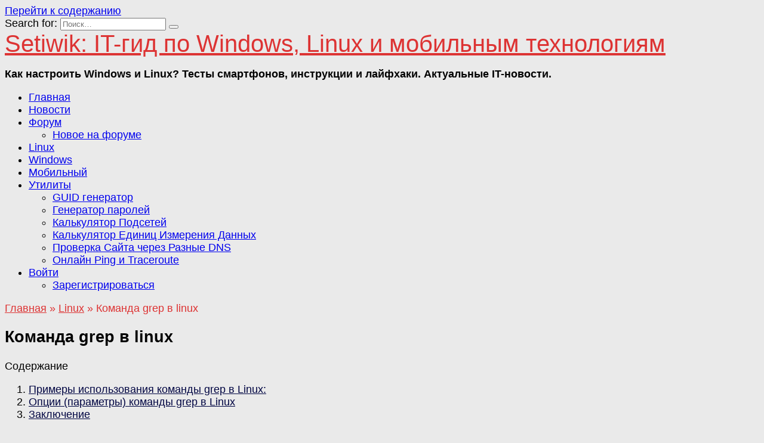

--- FILE ---
content_type: text/html; charset=UTF-8
request_url: https://setiwik.ru/komanda-grep-v-linux/
body_size: 19645
content:
<!doctype html>
<html lang="ru-RU">
<head>
	<meta charset="UTF-8">
	<meta name="viewport" content="width=device-width, initial-scale=1">

	<meta name='robots' content='index, follow, max-image-preview:large, max-snippet:-1, max-video-preview:-1' />

	<title>Команда grep в linux - Примеры команды grep</title>
	<meta name="description" content="Команда grep - одна из наиболее распространенных утилит в Linux. Она позволяет искать текстовые строки в файловой системе и выводить их на экран. Grep" />
	<link rel="canonical" href="https://setiwik.ru/komanda-grep-v-linux/" />
	<meta property="og:locale" content="ru_RU" />
	<meta property="og:type" content="article" />
	<meta property="og:title" content="Команда grep в linux - Примеры команды grep" />
	<meta property="og:description" content="Команда grep - одна из наиболее распространенных утилит в Linux. Она позволяет искать текстовые строки в файловой системе и выводить их на экран. Grep" />
	<meta property="og:url" content="https://setiwik.ru/komanda-grep-v-linux/" />
	<meta property="og:site_name" content="Setiwik: IT-гид по Windows, Linux и мобильным технологиям" />
	<meta property="article:publisher" content="https://www.facebook.com/groups/setiwik" />
	<meta property="article:published_time" content="2023-02-20T17:34:04+00:00" />
	<meta property="og:image" content="https://setiwik.ru/wp-content/uploads/2023/02/komanda-grep-v-linux-primery-komandy-grep.jpg" />
	<meta property="og:image:width" content="1334" />
	<meta property="og:image:height" content="592" />
	<meta property="og:image:type" content="image/jpeg" />
	<meta name="author" content="Nazario" />
	<meta name="twitter:card" content="summary_large_image" />
	<meta name="twitter:creator" content="@leodovinchi" />
	<meta name="twitter:site" content="@leodovinchi" />
	<meta name="twitter:label1" content="Написано автором" />
	<meta name="twitter:data1" content="Nazario" />
	<script type="application/ld+json" class="yoast-schema-graph">{"@context":"https://schema.org","@graph":[{"@type":"Article","@id":"https://setiwik.ru/komanda-grep-v-linux/#article","isPartOf":{"@id":"https://setiwik.ru/komanda-grep-v-linux/"},"author":{"name":"Nazario","@id":"https://setiwik.ru/#/schema/person/510a8dfc2caac355149c7388c4797bf2"},"headline":"Команда grep в linux","datePublished":"2023-02-20T17:34:04+00:00","mainEntityOfPage":{"@id":"https://setiwik.ru/komanda-grep-v-linux/"},"wordCount":431,"commentCount":0,"publisher":{"@id":"https://setiwik.ru/#organization"},"image":{"@id":"https://setiwik.ru/komanda-grep-v-linux/#primaryimage"},"thumbnailUrl":"https://setiwik.ru/wp-content/uploads/2023/02/komanda-grep-v-linux-primery-komandy-grep.jpg","keywords":["Dimensity","Linux","Mint","Ubuntu","Команды","Полезный совет","Примеры"],"articleSection":["Linux"],"inLanguage":"ru-RU","potentialAction":[{"@type":"CommentAction","name":"Comment","target":["https://setiwik.ru/komanda-grep-v-linux/#respond"]}]},{"@type":"WebPage","@id":"https://setiwik.ru/komanda-grep-v-linux/","url":"https://setiwik.ru/komanda-grep-v-linux/","name":"Команда grep в linux - Примеры команды grep","isPartOf":{"@id":"https://setiwik.ru/#website"},"primaryImageOfPage":{"@id":"https://setiwik.ru/komanda-grep-v-linux/#primaryimage"},"image":{"@id":"https://setiwik.ru/komanda-grep-v-linux/#primaryimage"},"thumbnailUrl":"https://setiwik.ru/wp-content/uploads/2023/02/komanda-grep-v-linux-primery-komandy-grep.jpg","datePublished":"2023-02-20T17:34:04+00:00","description":"Команда grep - одна из наиболее распространенных утилит в Linux. Она позволяет искать текстовые строки в файловой системе и выводить их на экран. Grep","breadcrumb":{"@id":"https://setiwik.ru/komanda-grep-v-linux/#breadcrumb"},"inLanguage":"ru-RU","potentialAction":[{"@type":"ReadAction","target":["https://setiwik.ru/komanda-grep-v-linux/"]}]},{"@type":"ImageObject","inLanguage":"ru-RU","@id":"https://setiwik.ru/komanda-grep-v-linux/#primaryimage","url":"https://setiwik.ru/wp-content/uploads/2023/02/komanda-grep-v-linux-primery-komandy-grep.jpg","contentUrl":"https://setiwik.ru/wp-content/uploads/2023/02/komanda-grep-v-linux-primery-komandy-grep.jpg","width":1334,"height":592},{"@type":"BreadcrumbList","@id":"https://setiwik.ru/komanda-grep-v-linux/#breadcrumb","itemListElement":[{"@type":"ListItem","position":1,"name":"Главная страница","item":"https://setiwik.ru/"},{"@type":"ListItem","position":2,"name":"Linux","item":"https://setiwik.ru/category/linux/"},{"@type":"ListItem","position":3,"name":"Команда grep в linux"}]},{"@type":"WebSite","@id":"https://setiwik.ru/#website","url":"https://setiwik.ru/","name":"Setiwik: IT-гид по Windows, Linux и мобильным технологиям","description":"Как настроить Windows и Linux? Тесты смартфонов, инструкции и лайфхаки. Актуальные IT-новости.","publisher":{"@id":"https://setiwik.ru/#organization"},"potentialAction":[{"@type":"SearchAction","target":{"@type":"EntryPoint","urlTemplate":"https://setiwik.ru/?s={search_term_string}"},"query-input":{"@type":"PropertyValueSpecification","valueRequired":true,"valueName":"search_term_string"}}],"inLanguage":"ru-RU"},{"@type":"Organization","@id":"https://setiwik.ru/#organization","name":"Setiwik: IT-гид по Windows, Linux и мобильным технологиям","url":"https://setiwik.ru/","logo":{"@type":"ImageObject","inLanguage":"ru-RU","@id":"https://setiwik.ru/#/schema/logo/image/","url":"https://setiwik.ru/wp-content/uploads/2025/04/setiwik.jpg","contentUrl":"https://setiwik.ru/wp-content/uploads/2025/04/setiwik.jpg","width":300,"height":300,"caption":"Setiwik: IT-гид по Windows, Linux и мобильным технологиям"},"image":{"@id":"https://setiwik.ru/#/schema/logo/image/"},"sameAs":["https://www.facebook.com/groups/setiwik","https://x.com/leodovinchi"]},{"@type":"Person","@id":"https://setiwik.ru/#/schema/person/510a8dfc2caac355149c7388c4797bf2","name":"Nazario","image":{"@type":"ImageObject","inLanguage":"ru-RU","@id":"https://setiwik.ru/#/schema/person/image/","url":"https://secure.gravatar.com/avatar/c5fe2ba9d9fe2be12456e076ae5bc1e83a9bd970555505ebcaa094038467cbe3?s=96&d=blank&r=g","contentUrl":"https://secure.gravatar.com/avatar/c5fe2ba9d9fe2be12456e076ae5bc1e83a9bd970555505ebcaa094038467cbe3?s=96&d=blank&r=g","caption":"Nazario"},"description":"Я — Nazario, тот самый человек, который больше десяти лет ковыряется в Linux и Windows системах не ради хобби, а потому что это — работа и жизнь. Всё, что вы читаете на Setiwik.ru, — это не пересказ справки из мануала, а результат десятков реальных кейсов, выстраданных конфигов и ночных перезагрузок. Я не претендую на истину в последней инстанции. Но если мой опыт может кому-то упростить работу — значит, всё это не зря. Здесь нет «магии», только практика: от настроек сервера до неожиданных багов, которые не гуглятся с первого раза. Setiwik.ru — это место, где IT становится чуть менее хаотичным. Заходите почаще — будем разбираться вместе.","sameAs":["https://setiwik.ru"]}]}</script>


<link rel='dns-prefetch' href='//fonts.googleapis.com' />
<script data-type="text/javascript" type="text/plain">
var wpo_server_info_css = {"user_agent":"Mozilla\/5.0 (Macintosh; Intel Mac OS X 10_15_7) AppleWebKit\/537.36 (KHTML, like Gecko) Chrome\/131.0.0.0 Safari\/537.36; ClaudeBot\/1.0; +claudebot@anthropic.com)"}
if (!(navigator.userAgent + " " + wpo_server_info_css.user_agent).match(/Googlebot|Chrome-Lighthouse|GTmetrix|HeadlessChrome|Pingdom/i)){
    var wpo_min5b59203e=document.createElement("link");wpo_min5b59203e.rel="stylesheet",wpo_min5b59203e.type="text/css",wpo_min5b59203e.media="async",wpo_min5b59203e.href="https://setiwik.ru/wp-content/plugins/asgaros-forum/libs/fontawesome/css/all.min.css",wpo_min5b59203e.onload=function() {wpo_min5b59203e.media="all"},document.getElementsByTagName("head")[0].appendChild(wpo_min5b59203e);
}</script>
<script data-type="text/javascript" type="text/plain">
var wpo_server_info_css = {"user_agent":"Mozilla\/5.0 (Macintosh; Intel Mac OS X 10_15_7) AppleWebKit\/537.36 (KHTML, like Gecko) Chrome\/131.0.0.0 Safari\/537.36; ClaudeBot\/1.0; +claudebot@anthropic.com)"}
if (!(navigator.userAgent + " " + wpo_server_info_css.user_agent).match(/Googlebot|Chrome-Lighthouse|GTmetrix|HeadlessChrome|Pingdom/i)){
    var wpo_min002e2200=document.createElement("link");wpo_min002e2200.rel="stylesheet",wpo_min002e2200.type="text/css",wpo_min002e2200.media="async",wpo_min002e2200.href="https://setiwik.ru/wp-content/plugins/asgaros-forum/libs/fontawesome/css/v4-shims.min.css",wpo_min002e2200.onload=function() {wpo_min002e2200.media="all"},document.getElementsByTagName("head")[0].appendChild(wpo_min002e2200);
}</script>
<script data-type="text/javascript" type="text/plain">
var wpo_server_info_css = {"user_agent":"Mozilla\/5.0 (Macintosh; Intel Mac OS X 10_15_7) AppleWebKit\/537.36 (KHTML, like Gecko) Chrome\/131.0.0.0 Safari\/537.36; ClaudeBot\/1.0; +claudebot@anthropic.com)"}
if (!(navigator.userAgent + " " + wpo_server_info_css.user_agent).match(/Googlebot|Chrome-Lighthouse|GTmetrix|HeadlessChrome|Pingdom/i)){
    var wpo_minc0962192=document.createElement("link");wpo_minc0962192.rel="stylesheet",wpo_minc0962192.type="text/css",wpo_minc0962192.media="async",wpo_minc0962192.href="https://setiwik.ru/wp-content/plugins/ultimate-member/assets/css/um-fontawesome.min.css",wpo_minc0962192.onload=function() {wpo_minc0962192.media="all"},document.getElementsByTagName("head")[0].appendChild(wpo_minc0962192);
}</script>
<script data-type="text/javascript" type="text/plain">
var wpo_server_info_css = {"user_agent":"Mozilla\/5.0 (Macintosh; Intel Mac OS X 10_15_7) AppleWebKit\/537.36 (KHTML, like Gecko) Chrome\/131.0.0.0 Safari\/537.36; ClaudeBot\/1.0; +claudebot@anthropic.com)"}
if (!(navigator.userAgent + " " + wpo_server_info_css.user_agent).match(/Googlebot|Chrome-Lighthouse|GTmetrix|HeadlessChrome|Pingdom/i)){
    var wpo_min434e2ca8=document.createElement("link");wpo_min434e2ca8.rel="stylesheet",wpo_min434e2ca8.type="text/css",wpo_min434e2ca8.media="async",wpo_min434e2ca8.href="https://fonts.googleapis.com/css2?family=Roboto:ital,wght@0,400;0,700;1,400&family=Montserrat:ital,wght@0,400;0,700;1,400&display=swap",wpo_min434e2ca8.onload=function() {wpo_min434e2ca8.media="all"},document.getElementsByTagName("head")[0].appendChild(wpo_min434e2ca8);
}</script>
<style id='wp-img-auto-sizes-contain-inline-css' type='text/css'>
img:is([sizes=auto i],[sizes^="auto," i]){contain-intrinsic-size:3000px 1500px}
/*# sourceURL=wp-img-auto-sizes-contain-inline-css */
</style>
<style id='classic-theme-styles-inline-css' type='text/css'>
/*! This file is auto-generated */
.wp-block-button__link{color:#fff;background-color:#32373c;border-radius:9999px;box-shadow:none;text-decoration:none;padding:calc(.667em + 2px) calc(1.333em + 2px);font-size:1.125em}.wp-block-file__button{background:#32373c;color:#fff;text-decoration:none}
/*# sourceURL=/wp-includes/css/classic-themes.min.css */
</style>
<link rel='stylesheet' id='wpo_min-header-0-css' href='https://setiwik.ru/wp-content/cache/wpo-minify/1769195233/assets/wpo-minify-header-1f28a985.min.css'  media='all' />
<script type="text/javascript" id="wpo_min-header-0-js" data-src="https://setiwik.ru/wp-content/cache/wpo-minify/1769195233/assets/wpo-minify-header-c0fd1eee.min.js"></script>
<style>.pseudo-clearfy-link { color: #008acf; cursor: pointer;}.pseudo-clearfy-link:hover { text-decoration: none;}</style><meta name="keywords" content="Dimensity, Linux, Mint, Ubuntu, Команды, Полезный совет, Примеры">
<link rel="preload" href="https://setiwik.ru/wp-content/themes/reboot/assets/fonts/wpshop-core.ttf" as="font" crossorigin><link rel="prefetch" href="https://setiwik.ru/wp-content/uploads/2023/02/komanda-grep-v-linux-primery-komandy-grep.jpg" as="image" crossorigin>
    <style>.scrolltop{background-color:#dd3333}.scrolltop:before{color:#ffffff}.scrolltop{height:60px}.scrolltop{left: 10px}.scrolltop:before{content:"\fe3d"}.post-card--horizontal .post-card__thumbnail img{border-radius: 6px}.post-card--related, .post-card--related .post-card__thumbnail img, .post-card--related .post-card__thumbnail a:before{border-radius: 6px}body{background-color:#eaeaea}::selection, .card-slider__category, .card-slider-container .swiper-pagination-bullet-active, .post-card--grid .post-card__thumbnail:before, .post-card:not(.post-card--small) .post-card__thumbnail a:before, .post-card:not(.post-card--small) .post-card__category,  .post-box--high .post-box__category span, .post-box--wide .post-box__category span, .page-separator, .pagination .nav-links .page-numbers:not(.dots):not(.current):before, .btn, .btn-primary:hover, .btn-primary:not(:disabled):not(.disabled).active, .btn-primary:not(:disabled):not(.disabled):active, .show>.btn-primary.dropdown-toggle, .comment-respond .form-submit input, .page-links__item:hover{background-color:#dd3333}.entry-image--big .entry-image__body .post-card__category a, .home-text ul:not([class])>li:before, .home-text ul.wp-block-list>li:before, .page-content ul:not([class])>li:before, .page-content ul.wp-block-list>li:before, .taxonomy-description ul:not([class])>li:before, .taxonomy-description ul.wp-block-list>li:before, .widget-area .widget_categories ul.menu li a:before, .widget-area .widget_categories ul.menu li span:before, .widget-area .widget_categories>ul li a:before, .widget-area .widget_categories>ul li span:before, .widget-area .widget_nav_menu ul.menu li a:before, .widget-area .widget_nav_menu ul.menu li span:before, .widget-area .widget_nav_menu>ul li a:before, .widget-area .widget_nav_menu>ul li span:before, .page-links .page-numbers:not(.dots):not(.current):before, .page-links .post-page-numbers:not(.dots):not(.current):before, .pagination .nav-links .page-numbers:not(.dots):not(.current):before, .pagination .nav-links .post-page-numbers:not(.dots):not(.current):before, .entry-image--full .entry-image__body .post-card__category a, .entry-image--fullscreen .entry-image__body .post-card__category a, .entry-image--wide .entry-image__body .post-card__category a{background-color:#dd3333}.comment-respond input:focus, select:focus, textarea:focus, .post-card--grid.post-card--thumbnail-no, .post-card--standard:after, .post-card--related.post-card--thumbnail-no:hover, .spoiler-box, .btn-primary, .btn-primary:hover, .btn-primary:not(:disabled):not(.disabled).active, .btn-primary:not(:disabled):not(.disabled):active, .show>.btn-primary.dropdown-toggle, .inp:focus, .entry-tag:focus, .entry-tag:hover, .search-screen .search-form .search-field:focus, .entry-content ul:not([class])>li:before, .entry-content ul.wp-block-list>li:before, .text-content ul:not([class])>li:before, .text-content ul.wp-block-list>li:before, .page-content ul:not([class])>li:before, .page-content ul.wp-block-list>li:before, .taxonomy-description ul:not([class])>li:before, .taxonomy-description ul.wp-block-list>li:before, .entry-content blockquote:not(.wpremark),
        .input:focus, input[type=color]:focus, input[type=date]:focus, input[type=datetime-local]:focus, input[type=datetime]:focus, input[type=email]:focus, input[type=month]:focus, input[type=number]:focus, input[type=password]:focus, input[type=range]:focus, input[type=search]:focus, input[type=tel]:focus, input[type=text]:focus, input[type=time]:focus, input[type=url]:focus, input[type=week]:focus, select:focus, textarea:focus{border-color:#dd3333 !important}.post-card--small .post-card__category, .post-card__author:before, .post-card__comments:before, .post-card__date:before, .post-card__like:before, .post-card__views:before, .entry-author:before, .entry-date:before, .entry-time:before, .entry-views:before, .entry-comments:before, .entry-content ol:not([class])>li:before, .entry-content ol.wp-block-list>li:before, .text-content ol:not([class])>li:before, .text-content ol.wp-block-list>li:before, .entry-content blockquote:before, .spoiler-box__title:after, .search-icon:hover:before, .search-form .search-submit:hover:before, .star-rating-item.hover,
        .comment-list .bypostauthor>.comment-body .comment-author:after,
        .breadcrumb a, .breadcrumb span,
        .search-screen .search-form .search-submit:before, 
        .star-rating--score-1:not(.hover) .star-rating-item:nth-child(1),
        .star-rating--score-2:not(.hover) .star-rating-item:nth-child(1), .star-rating--score-2:not(.hover) .star-rating-item:nth-child(2),
        .star-rating--score-3:not(.hover) .star-rating-item:nth-child(1), .star-rating--score-3:not(.hover) .star-rating-item:nth-child(2), .star-rating--score-3:not(.hover) .star-rating-item:nth-child(3),
        .star-rating--score-4:not(.hover) .star-rating-item:nth-child(1), .star-rating--score-4:not(.hover) .star-rating-item:nth-child(2), .star-rating--score-4:not(.hover) .star-rating-item:nth-child(3), .star-rating--score-4:not(.hover) .star-rating-item:nth-child(4),
        .star-rating--score-5:not(.hover) .star-rating-item:nth-child(1), .star-rating--score-5:not(.hover) .star-rating-item:nth-child(2), .star-rating--score-5:not(.hover) .star-rating-item:nth-child(3), .star-rating--score-5:not(.hover) .star-rating-item:nth-child(4), .star-rating--score-5:not(.hover) .star-rating-item:nth-child(5){color:#dd3333}.entry-content a:not(.wp-block-button__link), .entry-content a:not(.wp-block-button__link):visited, .spanlink, .comment-reply-link, .pseudo-link, .widget_calendar a, .widget_recent_comments a, .child-categories ul li a{color:#000542}.child-categories ul li a{border-color:#000542}a:hover, a:focus, a:active, .spanlink:hover, .entry-content a:not(.wp-block-button__link):hover, .entry-content a:not(.wp-block-button__link):focus, .entry-content a:not(.wp-block-button__link):active, .top-menu ul li>a:hover, .top-menu ul li>span:hover, .main-navigation ul li a:hover, .main-navigation ul li span:hover, .footer-navigation ul li a:hover, .footer-navigation ul li span:hover, .comment-reply-link:hover, .pseudo-link:hover, .child-categories ul li a:hover{color:#dd3333}.top-menu>ul>li>a:before, .top-menu>ul>li>span:before{background:#dd3333}.child-categories ul li a:hover, .post-box--no-thumb a:hover{border-color:#dd3333}.post-box--card:hover{box-shadow: inset 0 0 0 1px #dd3333}.post-box--card:hover{-webkit-box-shadow: inset 0 0 0 1px #dd3333}.site-title, .site-title a{color:#dd3333}body{font-family:"Roboto" ,"Helvetica Neue", Helvetica, Arial, sans-serif;font-size:18px;}.site-title, .site-title a{font-size:40px;}.site-description{font-weight:bold;}.main-navigation ul li a, .main-navigation ul li span, .footer-navigation ul li a, .footer-navigation ul li span{font-size:18px;}.h2, .related-posts__header, .section-block__title, h2{font-size:1.7em;}.h3, h3{font-size:1.3em;}.h4, h4{font-size:1.15em;}body{margin-bottom: 0}</style>
<link rel="icon" href="https://setiwik.ru/wp-content/uploads/2025/04/favicon-100x100.png" sizes="32x32" />
<link rel="icon" href="https://setiwik.ru/wp-content/uploads/2025/04/favicon-300x300.png" sizes="192x192" />
<link rel="apple-touch-icon" href="https://setiwik.ru/wp-content/uploads/2025/04/favicon-300x300.png" />
<meta name="msapplication-TileImage" content="https://setiwik.ru/wp-content/uploads/2025/04/favicon-300x300.png" />
<style>.clearfy-cookie { position:fixed; left:0; right:0; bottom:0; padding:12px; color:#000000; background:#ffeded; box-shadow:0 3px 20px -5px rgba(41, 44, 56, 0.2); z-index:9999; font-size: 13px; border-radius: 12px; transition: .3s; }.clearfy-cookie--left { left: 20px; bottom: 20px; right: auto; max-width: 400px; margin-right: 20px; }.clearfy-cookie--right { left: auto; bottom: 20px; right: 20px; max-width: 400px; margin-left: 20px; }.clearfy-cookie.clearfy-cookie-hide { transform: translateY(150%) translateZ(0); opacity: 0; }.clearfy-cookie-container { max-width:1170px; margin:0 auto; text-align:center; }.clearfy-cookie-accept { background:#dd3333; color:#fff; border:0; padding:.2em .8em; margin: 0 0 0 .5em; font-size: 13px; border-radius: 4px; cursor: pointer; }.clearfy-cookie-accept:hover,.clearfy-cookie-accept:focus { opacity: .9; }</style>    <!-- Yandex.RTB -->
<script data-type="text/javascript" type="text/plain">window.yaContextCb=window.yaContextCb||[]</script>
<script async="" data-src="https://yandex.ru/ads/system/context.js"></script><style id='global-styles-inline-css' type='text/css'>
:root{--wp--preset--aspect-ratio--square: 1;--wp--preset--aspect-ratio--4-3: 4/3;--wp--preset--aspect-ratio--3-4: 3/4;--wp--preset--aspect-ratio--3-2: 3/2;--wp--preset--aspect-ratio--2-3: 2/3;--wp--preset--aspect-ratio--16-9: 16/9;--wp--preset--aspect-ratio--9-16: 9/16;--wp--preset--color--black: #000000;--wp--preset--color--cyan-bluish-gray: #abb8c3;--wp--preset--color--white: #ffffff;--wp--preset--color--pale-pink: #f78da7;--wp--preset--color--vivid-red: #cf2e2e;--wp--preset--color--luminous-vivid-orange: #ff6900;--wp--preset--color--luminous-vivid-amber: #fcb900;--wp--preset--color--light-green-cyan: #7bdcb5;--wp--preset--color--vivid-green-cyan: #00d084;--wp--preset--color--pale-cyan-blue: #8ed1fc;--wp--preset--color--vivid-cyan-blue: #0693e3;--wp--preset--color--vivid-purple: #9b51e0;--wp--preset--gradient--vivid-cyan-blue-to-vivid-purple: linear-gradient(135deg,rgb(6,147,227) 0%,rgb(155,81,224) 100%);--wp--preset--gradient--light-green-cyan-to-vivid-green-cyan: linear-gradient(135deg,rgb(122,220,180) 0%,rgb(0,208,130) 100%);--wp--preset--gradient--luminous-vivid-amber-to-luminous-vivid-orange: linear-gradient(135deg,rgb(252,185,0) 0%,rgb(255,105,0) 100%);--wp--preset--gradient--luminous-vivid-orange-to-vivid-red: linear-gradient(135deg,rgb(255,105,0) 0%,rgb(207,46,46) 100%);--wp--preset--gradient--very-light-gray-to-cyan-bluish-gray: linear-gradient(135deg,rgb(238,238,238) 0%,rgb(169,184,195) 100%);--wp--preset--gradient--cool-to-warm-spectrum: linear-gradient(135deg,rgb(74,234,220) 0%,rgb(151,120,209) 20%,rgb(207,42,186) 40%,rgb(238,44,130) 60%,rgb(251,105,98) 80%,rgb(254,248,76) 100%);--wp--preset--gradient--blush-light-purple: linear-gradient(135deg,rgb(255,206,236) 0%,rgb(152,150,240) 100%);--wp--preset--gradient--blush-bordeaux: linear-gradient(135deg,rgb(254,205,165) 0%,rgb(254,45,45) 50%,rgb(107,0,62) 100%);--wp--preset--gradient--luminous-dusk: linear-gradient(135deg,rgb(255,203,112) 0%,rgb(199,81,192) 50%,rgb(65,88,208) 100%);--wp--preset--gradient--pale-ocean: linear-gradient(135deg,rgb(255,245,203) 0%,rgb(182,227,212) 50%,rgb(51,167,181) 100%);--wp--preset--gradient--electric-grass: linear-gradient(135deg,rgb(202,248,128) 0%,rgb(113,206,126) 100%);--wp--preset--gradient--midnight: linear-gradient(135deg,rgb(2,3,129) 0%,rgb(40,116,252) 100%);--wp--preset--font-size--small: 19.5px;--wp--preset--font-size--medium: 20px;--wp--preset--font-size--large: 36.5px;--wp--preset--font-size--x-large: 42px;--wp--preset--font-size--normal: 22px;--wp--preset--font-size--huge: 49.5px;--wp--preset--spacing--20: 0.44rem;--wp--preset--spacing--30: 0.67rem;--wp--preset--spacing--40: 1rem;--wp--preset--spacing--50: 1.5rem;--wp--preset--spacing--60: 2.25rem;--wp--preset--spacing--70: 3.38rem;--wp--preset--spacing--80: 5.06rem;--wp--preset--shadow--natural: 6px 6px 9px rgba(0, 0, 0, 0.2);--wp--preset--shadow--deep: 12px 12px 50px rgba(0, 0, 0, 0.4);--wp--preset--shadow--sharp: 6px 6px 0px rgba(0, 0, 0, 0.2);--wp--preset--shadow--outlined: 6px 6px 0px -3px rgb(255, 255, 255), 6px 6px rgb(0, 0, 0);--wp--preset--shadow--crisp: 6px 6px 0px rgb(0, 0, 0);}:where(.is-layout-flex){gap: 0.5em;}:where(.is-layout-grid){gap: 0.5em;}body .is-layout-flex{display: flex;}.is-layout-flex{flex-wrap: wrap;align-items: center;}.is-layout-flex > :is(*, div){margin: 0;}body .is-layout-grid{display: grid;}.is-layout-grid > :is(*, div){margin: 0;}:where(.wp-block-columns.is-layout-flex){gap: 2em;}:where(.wp-block-columns.is-layout-grid){gap: 2em;}:where(.wp-block-post-template.is-layout-flex){gap: 1.25em;}:where(.wp-block-post-template.is-layout-grid){gap: 1.25em;}.has-black-color{color: var(--wp--preset--color--black) !important;}.has-cyan-bluish-gray-color{color: var(--wp--preset--color--cyan-bluish-gray) !important;}.has-white-color{color: var(--wp--preset--color--white) !important;}.has-pale-pink-color{color: var(--wp--preset--color--pale-pink) !important;}.has-vivid-red-color{color: var(--wp--preset--color--vivid-red) !important;}.has-luminous-vivid-orange-color{color: var(--wp--preset--color--luminous-vivid-orange) !important;}.has-luminous-vivid-amber-color{color: var(--wp--preset--color--luminous-vivid-amber) !important;}.has-light-green-cyan-color{color: var(--wp--preset--color--light-green-cyan) !important;}.has-vivid-green-cyan-color{color: var(--wp--preset--color--vivid-green-cyan) !important;}.has-pale-cyan-blue-color{color: var(--wp--preset--color--pale-cyan-blue) !important;}.has-vivid-cyan-blue-color{color: var(--wp--preset--color--vivid-cyan-blue) !important;}.has-vivid-purple-color{color: var(--wp--preset--color--vivid-purple) !important;}.has-black-background-color{background-color: var(--wp--preset--color--black) !important;}.has-cyan-bluish-gray-background-color{background-color: var(--wp--preset--color--cyan-bluish-gray) !important;}.has-white-background-color{background-color: var(--wp--preset--color--white) !important;}.has-pale-pink-background-color{background-color: var(--wp--preset--color--pale-pink) !important;}.has-vivid-red-background-color{background-color: var(--wp--preset--color--vivid-red) !important;}.has-luminous-vivid-orange-background-color{background-color: var(--wp--preset--color--luminous-vivid-orange) !important;}.has-luminous-vivid-amber-background-color{background-color: var(--wp--preset--color--luminous-vivid-amber) !important;}.has-light-green-cyan-background-color{background-color: var(--wp--preset--color--light-green-cyan) !important;}.has-vivid-green-cyan-background-color{background-color: var(--wp--preset--color--vivid-green-cyan) !important;}.has-pale-cyan-blue-background-color{background-color: var(--wp--preset--color--pale-cyan-blue) !important;}.has-vivid-cyan-blue-background-color{background-color: var(--wp--preset--color--vivid-cyan-blue) !important;}.has-vivid-purple-background-color{background-color: var(--wp--preset--color--vivid-purple) !important;}.has-black-border-color{border-color: var(--wp--preset--color--black) !important;}.has-cyan-bluish-gray-border-color{border-color: var(--wp--preset--color--cyan-bluish-gray) !important;}.has-white-border-color{border-color: var(--wp--preset--color--white) !important;}.has-pale-pink-border-color{border-color: var(--wp--preset--color--pale-pink) !important;}.has-vivid-red-border-color{border-color: var(--wp--preset--color--vivid-red) !important;}.has-luminous-vivid-orange-border-color{border-color: var(--wp--preset--color--luminous-vivid-orange) !important;}.has-luminous-vivid-amber-border-color{border-color: var(--wp--preset--color--luminous-vivid-amber) !important;}.has-light-green-cyan-border-color{border-color: var(--wp--preset--color--light-green-cyan) !important;}.has-vivid-green-cyan-border-color{border-color: var(--wp--preset--color--vivid-green-cyan) !important;}.has-pale-cyan-blue-border-color{border-color: var(--wp--preset--color--pale-cyan-blue) !important;}.has-vivid-cyan-blue-border-color{border-color: var(--wp--preset--color--vivid-cyan-blue) !important;}.has-vivid-purple-border-color{border-color: var(--wp--preset--color--vivid-purple) !important;}.has-vivid-cyan-blue-to-vivid-purple-gradient-background{background: var(--wp--preset--gradient--vivid-cyan-blue-to-vivid-purple) !important;}.has-light-green-cyan-to-vivid-green-cyan-gradient-background{background: var(--wp--preset--gradient--light-green-cyan-to-vivid-green-cyan) !important;}.has-luminous-vivid-amber-to-luminous-vivid-orange-gradient-background{background: var(--wp--preset--gradient--luminous-vivid-amber-to-luminous-vivid-orange) !important;}.has-luminous-vivid-orange-to-vivid-red-gradient-background{background: var(--wp--preset--gradient--luminous-vivid-orange-to-vivid-red) !important;}.has-very-light-gray-to-cyan-bluish-gray-gradient-background{background: var(--wp--preset--gradient--very-light-gray-to-cyan-bluish-gray) !important;}.has-cool-to-warm-spectrum-gradient-background{background: var(--wp--preset--gradient--cool-to-warm-spectrum) !important;}.has-blush-light-purple-gradient-background{background: var(--wp--preset--gradient--blush-light-purple) !important;}.has-blush-bordeaux-gradient-background{background: var(--wp--preset--gradient--blush-bordeaux) !important;}.has-luminous-dusk-gradient-background{background: var(--wp--preset--gradient--luminous-dusk) !important;}.has-pale-ocean-gradient-background{background: var(--wp--preset--gradient--pale-ocean) !important;}.has-electric-grass-gradient-background{background: var(--wp--preset--gradient--electric-grass) !important;}.has-midnight-gradient-background{background: var(--wp--preset--gradient--midnight) !important;}.has-small-font-size{font-size: var(--wp--preset--font-size--small) !important;}.has-medium-font-size{font-size: var(--wp--preset--font-size--medium) !important;}.has-large-font-size{font-size: var(--wp--preset--font-size--large) !important;}.has-x-large-font-size{font-size: var(--wp--preset--font-size--x-large) !important;}
/*# sourceURL=global-styles-inline-css */
</style>
<link rel='stylesheet' id='wpo_min-footer-0-css' href='https://setiwik.ru/wp-content/cache/wpo-minify/1769195233/assets/wpo-minify-footer-a22515ad.min.css'  media='all' />
</head>

<body class="wp-singular post-template-default single single-post postid-10693 single-format-standard wp-embed-responsive wp-theme-reboot wp-child-theme-reboot_child sidebar-right">



<div id="page" class="site">
    <a class="skip-link screen-reader-text" href="#content"><!--noindex-->Перейти к содержанию<!--/noindex--></a>

    <div class="search-screen-overlay js-search-screen-overlay"></div>
    <div class="search-screen js-search-screen">
        
<form role="search" method="get" class="search-form" action="https://setiwik.ru/">
    <label>
        <span class="screen-reader-text"><!--noindex-->Search for:<!--/noindex--></span>
        <input type="search" class="search-field" placeholder="Поиск…" value="" name="s">
    </label>
    <button type="submit" class="search-submit"></button>
</form>    </div>

    

<header id="masthead" class="site-header fixed" itemscope itemtype="http://schema.org/WPHeader">
    <div class="site-header-inner full">

        <div class="humburger js-humburger"><span></span><span></span><span></span></div>

        
<div class="site-branding">

    <div class="site-branding__body"><div class="site-title"><a href="https://setiwik.ru/">Setiwik: IT-гид по Windows, Linux и мобильным технологиям</a></div><p class="site-description">Как настроить Windows и Linux? Тесты смартфонов, инструкции и лайфхаки. Актуальные IT-новости.</p></div></div><!-- .site-branding -->                <div class="header-search">
                    <span class="search-icon js-search-icon"></span>
                </div>
            
    </div>
</header><!-- #masthead -->



    
    
    <nav id="site-navigation" class="main-navigation fixed" itemscope itemtype="http://schema.org/SiteNavigationElement">
        <div class="main-navigation-inner full">
            <div class="menu-menu-container"><ul id="header_menu" class="menu"><li id="menu-item-12107" class="menu-item menu-item-type-custom menu-item-object-custom menu-item-home menu-item-12107"><a href="https://setiwik.ru/">Главная</a></li>
<li id="menu-item-16252" class="menu-item menu-item-type-taxonomy menu-item-object-category menu-item-16252"><a href="https://setiwik.ru/news/">Новости</a></li>
<li id="menu-item-18978" class="menu-item menu-item-type-custom menu-item-object-custom menu-item-has-children menu-item-18978"><a href="https://setiwik.ru/forum/">Форум</a>
<ul class="sub-menu">
	<li id="menu-item-18988" class="menu-item menu-item-type-custom menu-item-object-custom menu-item-18988"><a href="https://setiwik.ru/forum/activity/">Новое на форуме</a></li>
</ul>
</li>
<li id="menu-item-12105" class="menu-item menu-item-type-taxonomy menu-item-object-category current-post-ancestor current-menu-parent current-post-parent menu-item-12105"><a href="https://setiwik.ru/linux/">Linux</a></li>
<li id="menu-item-12106" class="menu-item menu-item-type-taxonomy menu-item-object-category menu-item-12106"><a href="https://setiwik.ru/windows/">Windows</a></li>
<li id="menu-item-18884" class="menu-item menu-item-type-taxonomy menu-item-object-category menu-item-18884"><a href="https://setiwik.ru/mobilnyj/">Мобильный</a></li>
<li id="menu-item-16483" class="menu-item menu-item-type-post_type menu-item-object-page menu-item-has-children menu-item-16483"><a href="https://setiwik.ru/poleznye-onlayn-utility/">Утилиты</a>
<ul class="sub-menu">
	<li id="menu-item-16443" class="menu-item menu-item-type-post_type menu-item-object-page menu-item-16443"><a href="https://setiwik.ru/poleznye-onlayn-utility/guid-generator/">GUID генератор</a></li>
	<li id="menu-item-16446" class="menu-item menu-item-type-post_type menu-item-object-page menu-item-16446"><a href="https://setiwik.ru/poleznye-onlayn-utility/generator-paroley/">Генератор паролей</a></li>
	<li id="menu-item-16478" class="menu-item menu-item-type-post_type menu-item-object-page menu-item-16478"><a href="https://setiwik.ru/poleznye-onlayn-utility/kalkulyator-podsetey/">Калькулятор Подсетей</a></li>
	<li id="menu-item-16489" class="menu-item menu-item-type-post_type menu-item-object-page menu-item-16489"><a href="https://setiwik.ru/poleznye-onlayn-utility/kalkulyator-edinits-izmereniya/">Калькулятор Единиц Измерения Данных</a></li>
	<li id="menu-item-16982" class="menu-item menu-item-type-post_type menu-item-object-page menu-item-16982"><a href="https://setiwik.ru/proverka-dostupnosti-sayta-cherez-razlichnye-dns-servery/">Проверка Сайта через Разные DNS</a></li>
	<li id="menu-item-19358" class="menu-item menu-item-type-post_type menu-item-object-page menu-item-19358"><a href="https://setiwik.ru/diagnostika-seti-ping-traceroute-onlajn/">Онлайн Ping и Traceroute</a></li>
</ul>
</li>
<li id="menu-item-18979" class="menu-item menu-item-type-post_type menu-item-object-page menu-item-has-children menu-item-18979"><a href="https://setiwik.ru/login/">Войти</a>
<ul class="sub-menu">
	<li id="menu-item-18980" class="menu-item menu-item-type-post_type menu-item-object-page menu-item-18980"><a href="https://setiwik.ru/register/">Зарегистрироваться</a></li>
</ul>
</li>
</ul></div>        </div>
    </nav><!-- #site-navigation -->

    

    <div class="mobile-menu-placeholder js-mobile-menu-placeholder"></div>
    
	
    <div id="content" class="site-content fixed">

        
        <div class="site-content-inner">
    
        
        <div id="primary" class="content-area" itemscope itemtype="http://schema.org/Article">
            <main id="main" class="site-main article-card">

                
<article id="post-10693" class="article-post post-10693 post type-post status-publish format-standard has-post-thumbnail  category-linux tag-dimensity tag-linux tag-mint tag-ubuntu tag-komandy tag-poleznyj-sovet tag-primery">

    
        <div class="breadcrumb" itemscope itemtype="http://schema.org/BreadcrumbList"><span class="breadcrumb-item" itemprop="itemListElement" itemscope itemtype="http://schema.org/ListItem"><a href="https://setiwik.ru/" itemprop="item"><span itemprop="name">Главная</span></a><meta itemprop="position" content="0"></span> <span class="breadcrumb-separator">»</span> <span class="breadcrumb-item" itemprop="itemListElement" itemscope itemtype="http://schema.org/ListItem"><a href="https://setiwik.ru/linux/" itemprop="item"><span itemprop="name">Linux</span></a><meta itemprop="position" content="1"></span> <span class="breadcrumb-separator">»</span> <span class="breadcrumb-item breadcrumb_last" itemprop="itemListElement" itemscope itemtype="http://schema.org/ListItem"><span itemprop="name">Команда grep в linux</span><meta itemprop="position" content="2"></span></div>
                                <h1 class="entry-title" itemprop="headline">Команда grep в linux</h1>
                    
        
        
    
    
    
    <div class="entry-content" itemprop="articleBody">
        <div class="table-of-contents open"><div class="table-of-contents__header"><span class="table-of-contents__hide js-table-of-contents-hide">Содержание</span></div><ol class="table-of-contents__list js-table-of-contents-list">
<li class="level-1"><a href="#primery-ispolzovaniya-komandy-grep-v-linux">Примеры использования команды grep в Linux:</a></li><li class="level-2"><a href="#optsii-parametry-komandy-grep-v-linux">Опции (параметры) команды grep в Linux</a></li><li class="level-3"><a href="#zaklyuchenie">Заключение</a></li></ol></div><p>Команда <strong>grep</strong> &#8211; одна из наиболее распространенных утилит в <strong>Linux</strong>. Она позволяет искать текстовые строки в файловой системе и выводить их на экран. <strong>Grep</strong> используется как для поиска определенных слов и фраз в файле, так и для поиска строк, соответствующих определенному регулярному выражению.<span id="more-10693"></span></p>
<p>Синтаксис команды grep довольно прост:</p>
<blockquote><p><code>grep [опции] [шаблон] [файлы]</code></p></blockquote>
<p>Здесь <code>[опции]</code> &#8211; это дополнительные параметры, которые управляют поведением команды, <code>[шаблон]</code> &#8211; это строка, которую необходимо найти, а <code>[файлы]</code> &#8211; это список файлов, в которых нужно искать эту строку.</p><div class="b-r b-r--after_p_1"><!-- Блок для рекламы -->
<div id="yandex_rtb_R-A-15198396-4"></div>

<script data-type="text/javascript" type="text/plain">
(function() {
    let adLoaded = false;

    function loadAd() {
        if (adLoaded) return;
        adLoaded = true;

        // Создаем скрипт Яндекс РСЯ
        const script = document.createElement("script");
        script.src = "https://yandex.ru/ads/system/context.js";
        script.async = true;
        script.onload = () => {
            window.yaContextCb = window.yaContextCb || [];
            window.yaContextCb.push(() => {
                Ya.Context.AdvManager.render({
                    blockId: "R-A-15198396-4",
                    renderTo: "yandex_rtb_R-A-15198396-4"
                });
            });
        };
        document.head.appendChild(script);
    }

    // Запускаем по первому взаимодействию
    const events = ['click', 'scroll', 'mousemove', 'touchstart'];
    const onUserInteraction = () => {
        loadAd();
        events.forEach(event => window.removeEventListener(event, onUserInteraction));
    };
    events.forEach(event => window.addEventListener(event, onUserInteraction, { once: true }));

    // Или по таймеру 5 секунд
    setTimeout(loadAd, 5000);
})();
</script></div>
<figure id="attachment_10694" aria-describedby="caption-attachment-10694" style="width: 730px" class="wp-caption aligncenter"><img decoding="async" class="size-large wp-image-10694" src="https://setiwik.ru/wp-content/uploads/2023/02/komanda-grep-v-linux-primery-komandy-grep-1024x454.jpg" alt="Команда grep в linux - Примеры команды grep" width="730" height="324" /><script type="application/ld+json">{"@context":"https://schema.org","@type":"ImageObject","url":"https://setiwik.ru/wp-content/uploads/2023/02/komanda-grep-v-linux-primery-komandy-grep-1024x454.jpg","width":"730","height":"324"}</script><figcaption id="caption-attachment-10694" class="wp-caption-text">Команда grep в linux &#8211; Примеры команды grep</figcaption></figure>
<h2 id="primery-ispolzovaniya-komandy-grep-v-linux">Примеры использования команды grep в Linux:</h2>
<p>1. Поиск слова &#8220;<strong>hello</strong>&#8221; в файле <strong>example.txt</strong>:</p>
<blockquote><p><code>grep hello example.txt</code></p></blockquote>
<p>2. Поиск всех строк, содержащих слово &#8220;<strong>world</strong>&#8221; во всех файлах в текущей директории:</p>
<blockquote><p><code>grep -r "world" *</code></p></blockquote>
<p>3. Поиск всех строк, начинающихся с &#8220;<strong>Error</strong>&#8221; в файле <strong>logfile.txt</strong>:</p>
<blockquote><p><code>grep '^Error' logfile.txt</code></p></blockquote>
<p>4. Поиск всех строк, содержащих слова &#8220;<strong>hello</strong>&#8221; или &#8220;<strong>world</strong>&#8221; в файле <strong>example.txt</strong>:</p><div class="b-r b-r--after_p_2"><!-- Блок для рекламы -->
<div id="yandex_rtb_R-A-15198396-1"></div>

<script data-type="text/javascript" type="text/plain">
(function() {
    let adLoaded = false;

    function loadAd() {
        if (adLoaded) return;
        adLoaded = true;

        // Создаем скрипт Яндекс РСЯ
        const script = document.createElement("script");
        script.src = "https://yandex.ru/ads/system/context.js";
        script.async = true;
        script.onload = () => {
            window.yaContextCb = window.yaContextCb || [];
            window.yaContextCb.push(() => {
                Ya.Context.AdvManager.render({
                    blockId: "R-A-15198396-1",
                    renderTo: "yandex_rtb_R-A-15198396-1"
                });
            });
        };
        document.head.appendChild(script);
    }

    // Запускаем по первому взаимодействию
    const events = ['click', 'scroll', 'mousemove', 'touchstart'];
    const onUserInteraction = () => {
        loadAd();
        events.forEach(event => window.removeEventListener(event, onUserInteraction));
    };
    events.forEach(event => window.addEventListener(event, onUserInteraction, { once: true }));

    // Или по таймеру 5 секунд
    setTimeout(loadAd, 5000);
})();
</script></div>
<blockquote><p><code>grep -E 'hello|world' example.txt</code></p></blockquote>
<p>5. Поиск всех строк, содержащих слово &#8220;<a href="https://setiwik.ru/pochemu-produktsiya-apple-stoit-dorozhe-svoih-analogov/"><strong>apple</strong></a>&#8221; и не содержащих слово &#8220;<strong>banana</strong>&#8221; во всех файлах в текущей директории:</p>
<blockquote><p><code>grep -r 'apple' * | grep -v 'banana'</code></p></blockquote>
<h3 id="optsii-parametry-komandy-grep-v-linux">Опции (параметры) команды grep в Linux</h3>
<p>Опции команды <strong>grep</strong> могут быть использованы для уточнения поиска, например, чтобы искать только в определенном типе файлов или игнорировать регистр букв. Некоторые из наиболее полезных опций <strong>grep</strong> включают:</p>
<div style="clear:both; margin-top:0em; margin-bottom:1em;"><a href="https://setiwik.ru/steam-linux-statistika-sentyabr-2025/" target="_blank" rel="dofollow" class="s6bc8eb8a15dd8ad4750bb5f10d1379fd"><!-- INLINE RELATED POSTS 1/3 //--><div style="padding-left:1em; padding-right:1em;"><span class="ctaText">➪</span>&nbsp; <span class="postTitle">Игры на Linux: статистика Steam и рост аудитории</span></div></a></div><p><strong>-i</strong> &#8211; игнорировать регистр букв<br />
<strong>-v</strong> &#8211; вывести строки, не соответствующие шаблону<br />
<strong>-r</strong> &#8211; выполнить рекурсивный поиск во всех файлах в указанной директории<br />
<strong>-n</strong> &#8211; вывести номера строк, содержащих шаблон<br />
<strong>-l</strong> &#8211; вывести только имена файлов, содержащих шаблон</p><div class="b-r b-r--after_p_3"><!-- Блок для рекламы -->
<div id="yandex_rtb_R-A-15198396-5"></div>

<script data-type="text/javascript" type="text/plain">
(function() {
    let adLoaded = false;

    function loadAd() {
        if (adLoaded) return;
        adLoaded = true;

        // Создаем скрипт Яндекс РСЯ
        const script = document.createElement("script");
        script.src = "https://yandex.ru/ads/system/context.js";
        script.async = true;
        script.onload = () => {
            window.yaContextCb = window.yaContextCb || [];
            window.yaContextCb.push(() => {
                Ya.Context.AdvManager.render({
                    blockId: "R-A-15198396-5",
                    renderTo: "yandex_rtb_R-A-15198396-5"
                });
            });
        };
        document.head.appendChild(script);
    }

    // Запускаем по первому взаимодействию
    const events = ['click', 'scroll', 'mousemove', 'touchstart'];
    const onUserInteraction = () => {
        loadAd();
        events.forEach(event => window.removeEventListener(event, onUserInteraction));
    };
    events.forEach(event => window.addEventListener(event, onUserInteraction, { once: true }));

    // Или по таймеру 5 секунд
    setTimeout(loadAd, 5000);
})();
</script></div>
<p>Команда <strong>grep</strong> имеет много других опций (параметров), которые могут быть использованы для управления поиском. Вы можете найти полный список опций, а также дополнительную информацию о команде grep, используя команду <strong><code>man grep</code></strong>.</p>
<p>В целом, команда <strong>grep</strong> &#8211; это мощный инструмент для поиска строк в <strong>Linux</strong>. Она может быть использована как в интерактивном режиме в терминале, так и в скриптах для автоматического поиска. Кроме того, <strong>grep</strong> может быть использована для анализа лог-файлов, поиска определенных ошибок и событий. Это позволяет системным администраторам быстро находить и решать проблемы на серверах.</p>
<p><strong>Grep</strong> также может быть использована в сочетании с другими командами, такими как <strong>find</strong>, <strong>awk</strong> и <strong>sed</strong>, чтобы обрабатывать большие объемы текста. Например, команда <strong>grep</strong> может быть использована для поиска определенных строк в файле, а затем команда <strong>sed</strong> может использоваться для замены этих строк на другой текст.</p>
<div style="clear:both; margin-top:0em; margin-bottom:1em;"><a href="https://setiwik.ru/kak-ustanovit-i-ispolzovat-mono-v-ubuntu/" target="_blank" rel="dofollow" class="s6bc8eb8a15dd8ad4750bb5f10d1379fd"><!-- INLINE RELATED POSTS 2/3 //--><div style="padding-left:1em; padding-right:1em;"><span class="ctaText">➪</span>&nbsp; <span class="postTitle">Как установить и использовать Mono в Ubuntu</span></div></a></div><p>Важно отметить, что <strong>grep</strong> может работать не только с текстовыми файлами, но и с выводом других команд. Это позволяет быстро фильтровать вывод команд, чтобы найти нужную информацию.</p>
<h4 id="zaklyuchenie">Заключение</h4>
<p>В заключение могу сказать что, команда <strong>grep</strong> &#8211; это мощный инструмент для поиска текстовых строк в <strong>Linux</strong>. С ее помощью можно быстро находить нужную информацию в больших файлах и директориях. Понимание основных опций <strong>grep</strong> может значительно повысить эффективность поиска и ускорить работу в <strong>Linux</strong>.</p><div class="b-r b-r--after_content"><div class="donation-1footnote">
    <h3>Понравилась статья?</h3>
    <p>Помогите Setiwik.ru создавать больше глубоких обзоров и новостей. Один клик и ваш вклад помогает держать серверы включёнными и авторов мотивированными!</p>
    
    <a href="https://setiwik.ru/pomoshh-sajtu/" class="donate-button">
        Поддержать проект
    </a>
    
    <p class="thank-you">Спасибо, что вы с нами!</p>
</div></div>    </div><!-- .entry-content -->

</article>








    <div class="entry-social">
		
        		<div class="social-buttons"><span class="social-button social-button--vkontakte" data-social="vkontakte" data-image="https://setiwik.ru/wp-content/uploads/2023/02/komanda-grep-v-linux-primery-komandy-grep-150x150.jpg"></span><span class="social-button social-button--facebook" data-social="facebook"></span><span class="social-button social-button--telegram" data-social="telegram"></span><span class="social-button social-button--odnoklassniki" data-social="odnoklassniki"></span><span class="social-button social-button--twitter" data-social="twitter"></span><span class="social-button social-button--sms" data-social="sms"></span><span class="social-button social-button--whatsapp" data-social="whatsapp"></span><span class="social-button social-button--moimir" data-social="moimir" data-image="https://setiwik.ru/wp-content/uploads/2023/02/komanda-grep-v-linux-primery-komandy-grep-150x150.jpg"></span><span class="social-button social-button--evernote" data-social="evernote"></span><span class="social-button social-button--livejournal" data-social="livejournal"></span><span class="social-button social-button--pinterest" data-social="pinterest" data-url="https://setiwik.ru/komanda-grep-v-linux/" data-title="Команда grep в linux" data-description="Команда grep &#8211; одна из наиболее распространенных утилит в Linux. Она позволяет искать текстовые строки в файловой системе и выводить их на экран. Grep используется как для поиска определенных слов и фраз в файле, так и для поиска строк, соответствующих определенному регулярному выражению. Синтаксис команды grep довольно прост: grep [опции] [шаблон] [файлы] Здесь [опции] &#8211; [&hellip;]" data-image="https://setiwik.ru/wp-content/uploads/2023/02/komanda-grep-v-linux-primery-komandy-grep-150x150.jpg"></span><span class="social-button social-button--blogger" data-social="blogger"></span></div>            </div>




<!--noindex-->
<div class="author-box">
    <div class="author-info">
        <div class="author-box__ava">
            <img src="https://setiwik.ru/wp-content/uploads/ultimatemember/1/profile_photo-80x80.jpg?1769320104" class="gravatar avatar avatar-70 um-avatar um-avatar-uploaded" width="70" height="70" alt="Nazario" data-default="https://setiwik.ru/wp-content/uploads/2025/04/setiwik.jpg" onerror="if ( ! this.getAttribute('data-load-error') ){ this.setAttribute('data-load-error', '1');this.setAttribute('src', this.getAttribute('data-default'));}" loading="lazy" />        </div>

        <div class="author-box__body">
            <div class="author-box__author">
                Nazario            </div>
            <div class="author-box__description">
                <!--noindex--><p>Я — Nazario, тот самый человек, который больше десяти лет ковыряется в Linux и Windows системах не ради хобби, а потому что это — работа и жизнь. Всё, что вы читаете на Setiwik.ru, — это не пересказ справки из мануала, а результат десятков реальных кейсов, выстраданных конфигов и ночных перезагрузок.</p>
<p>Я не претендую на истину в последней инстанции. Но если мой опыт может кому-то упростить работу — значит, всё это не зря. Здесь нет «магии», только практика: от настроек сервера до неожиданных багов, которые не гуглятся с первого раза.</p>
<p>Setiwik.ru — это место, где IT становится чуть менее хаотичным. Заходите почаще — будем разбираться вместе.</p>
<!--/noindex-->
            </div>

                                <div class="author-box__social">
                        
                        <div class="social-links">
                            <div class="social-buttons social-buttons--square social-buttons--circle">
                                <span class="social-button social-button--vkontakte js-link" data-href="aHR0cHM6Ly92ay5ydS9sZW9kYXZpbmNoZQ==" data-target="_blank"></span><span class="social-button social-button--telegram js-link" data-href="dC5tZS9sZW9kb3ZpbmNoaQ==" data-target="_blank"></span><span class="social-button social-button--yandexzen js-link" data-href="aHR0cHM6Ly9kemVuLnJ1L3NldGl3aWs=" data-target="_blank"></span>                            </div>
                        </div>
                    </div>
                
        </div>
    </div>

    </div>
<!--/noindex-->

    <meta itemprop="author" content="Nazario">
<meta itemscope itemprop="mainEntityOfPage" itemType="https://schema.org/WebPage" itemid="https://setiwik.ru/komanda-grep-v-linux/" content="Команда grep в linux">
    <meta itemprop="dateModified" content="2023-02-20">
    <meta itemprop="datePublished" content="2023-02-20T20:34:04+03:00">
<div itemprop="publisher" itemscope itemtype="https://schema.org/Organization" style="display: none;"><meta itemprop="name" content="Setiwik: IT-гид по Windows, Linux и мобильным технологиям"><meta itemprop="telephone" content="Setiwik: IT-гид по Windows, Linux и мобильным технологиям"><meta itemprop="address" content="https://setiwik.ru"></div>
<div id="comments" class="comments-area">

    	<div id="respond" class="comment-respond">
		<div id="reply-title" class="comment-reply-title">Добавить комментарий <small><a rel="nofollow" id="cancel-comment-reply-link" href="/komanda-grep-v-linux/#respond" style="display:none;">Отменить ответ</a></small></div><form action="https://setiwik.ru/wp-comments-post.php" method="post" id="commentform" class="comment-form"><p class="comment-form-author"><label class="screen-reader-text" for="author">Имя <span class="required">*</span></label> <input id="author" name="author" type="text" value="" size="30" maxlength="245"  required='required' placeholder="Имя" /></p>
<p class="comment-form-email"><label class="screen-reader-text" for="email">Email <span class="required">*</span></label> <input id="email" name="email" type="email" value="" size="30" maxlength="100"  required='required' placeholder="Email" /></p>
<p class="comment-form-comment"><label class="screen-reader-text" for="comment">Комментарий</label> <textarea id="comment" name="comment" cols="45" rows="8" maxlength="65525" required="required" placeholder="Комментарий" ></textarea></p><p class="comment-form-cookies-consent"><input id="wp-comment-cookies-consent" name="wp-comment-cookies-consent" type="checkbox" value="yes" /> <label for="wp-comment-cookies-consent">Сохранить моё имя, email и адрес сайта в этом браузере для последующих моих комментариев.</label></p>
<p class="form-submit"><input name="submit" type="submit" id="submit" class="submit" value="Отправить комментарий" /> <input type='hidden' name='comment_post_ID' value='10693' id='comment_post_ID' />
<input type='hidden' name='comment_parent' id='comment_parent' value='0' />
</p><p style="display: none;"><input type="hidden" id="akismet_comment_nonce" name="akismet_comment_nonce" value="7f8efebf68" /></p><p style="display: none !important;" class="akismet-fields-container" data-prefix="ak_"><label>&#916;<textarea name="ak_hp_textarea" cols="45" rows="8" maxlength="100"></textarea></label><input type="hidden" id="ak_js_1" name="ak_js" value="122"/><script data-type="text/javascript" type="text/plain">document.getElementById( "ak_js_1" ).setAttribute( "value", ( new Date() ).getTime() );</script></p></form>	</div><!-- #respond -->
	

    
</div><!-- #comments -->

            </main><!-- #main -->
        </div><!-- #primary -->

        
<aside id="secondary" class="widget-area" itemscope itemtype="http://schema.org/WPSideBar">
    <div class="sticky-sidebar js-sticky-sidebar">

        
        <div id="text-3" class="widget widget_text">			<div class="textwidget"><div class="btn-box"><a href="https://setiwik.ru/podelitsya-statey-ili-novostyu/" class="btn btn-size-normal" style="background-color:#fc4444;color:#ffffff;" target="_self">    ПОДЕЛИТЬСЯ СТАТЬЕЙ    </a></div>
<div class="btn-box"><span data-href="aHR0cHM6Ly9zZXRpd2lrLnJ1L3N1YnNjcmliZS8=" class="btn btn-size-normal js-link" style="background-color:#fc4444;color:&lt;strong&gt;#FFFFFF&lt;/strong&gt;;" data-target="_blank">ПОДПИСАТЬСЯ НА SETIWIK</span></div>
</div>
		</div><div id="custom_html-2" class="widget_text widget widget_custom_html"><div class="textwidget custom-html-widget"><!-- Блок для рекламы -->
<div id="yandex_rtb_R-A-15198396-2"></div>

<script data-type="text/javascript" type="text/plain">
(function() {
    let adLoaded = false;

    function loadAd() {
        if (adLoaded) return;
        adLoaded = true;

        // Создаем скрипт Яндекс РСЯ
        const script = document.createElement("script");
        script.src = "https://yandex.ru/ads/system/context.js";
        script.async = true;
        script.onload = () => {
            window.yaContextCb = window.yaContextCb || [];
            window.yaContextCb.push(() => {
                Ya.Context.AdvManager.render({
                    blockId: "R-A-15198396-2",
                    renderTo: "yandex_rtb_R-A-15198396-2"
                });
            });
        };
        document.head.appendChild(script);
    }

    // Запускаем по первому взаимодействию
    const events = ['click', 'scroll', 'mousemove', 'touchstart'];
    const onUserInteraction = () => {
        loadAd();
        events.forEach(event => window.removeEventListener(event, onUserInteraction));
    };
    events.forEach(event => window.addEventListener(event, onUserInteraction, { once: true }));

    // Или по таймеру 5 секунд
    setTimeout(loadAd, 5000);
})();
</script></div></div>
        
    </div>
</aside><!-- #secondary -->

    
    <div id="related-posts" class="related-posts fixed"><div class="related-posts__header">Вам также может понравиться</div><div class="post-cards post-cards--vertical">
<div class="post-card post-card--related">
    <div class="post-card__thumbnail"><a href="https://setiwik.ru/kak-vytaschit-tekst-iz-skrinshotov-v-linux/"><img width="335" height="220" src="https://setiwik.ru/wp-content/uploads/2025/11/kak-vytaschit-tekst-iz-skrinshotov-v-linux-335x220.jpg" class="attachment-reboot_small size-reboot_small wp-post-image" alt="Как вытащить текст из скриншотов в Linux" decoding="async" loading="lazy" /></a></div><div class="post-card__title"><a href="https://setiwik.ru/kak-vytaschit-tekst-iz-skrinshotov-v-linux/">Как извлечь текст из скриншотов в Linux, не прибегая к онлайн-сервисам</a></div><div class="post-card__description">Если вы хоть раз пытались скопировать текст с картинки</div>
</div>

<div class="post-card post-card--related">
    <div class="post-card__thumbnail"><a href="https://setiwik.ru/unison-sinhronizatsiya-linux/"><img width="335" height="220" src="https://setiwik.ru/wp-content/uploads/2025/10/unison-file-synchronizer-335x220.jpg" class="attachment-reboot_small size-reboot_small wp-post-image" alt="Unison File Synchronizer" decoding="async" loading="lazy" /></a></div><div class="post-card__title"><a href="https://setiwik.ru/unison-sinhronizatsiya-linux/">Unison File Synchronizer двусторонняя синхронизация файлов в Linux практический гайд</a></div><div class="post-card__description">Знаете, есть такая штука, которую все откладывают на</div>
</div>

<div class="post-card post-card--related">
    <div class="post-card__thumbnail"><a href="https://setiwik.ru/upravlenie-parametrami-zagruzki-yadra-linux/"><img width="335" height="220" src="https://setiwik.ru/wp-content/uploads/2025/10/linux-grub-335x220.jpg" class="attachment-reboot_small size-reboot_small wp-post-image" alt="Параметры загрузки ядра Linux" decoding="async" loading="lazy" /></a></div><div class="post-card__title"><a href="https://setiwik.ru/upravlenie-parametrami-zagruzki-yadra-linux/">Параметры загрузки ядра Linux, как управлять и настраивать</a></div><div class="post-card__description">Если вы хоть раз видели, как Linux загружается, то</div>
</div>

<div class="post-card post-card--related">
    <div class="post-card__thumbnail"><a href="https://setiwik.ru/almalinux-10-1-beta-btrfs/"><img width="335" height="220" src="https://setiwik.ru/wp-content/uploads/2025/10/almalinux--335x220.jpg" class="attachment-reboot_small size-reboot_small wp-post-image" alt="AlmaLinux" decoding="async" loading="lazy" /></a></div><div class="post-card__title"><a href="https://setiwik.ru/almalinux-10-1-beta-btrfs/">Что нового в AlmaLinux 10.1 Beta: Btrfs, компиляторы и Python</a></div><div class="post-card__description">AlmaLinux 10.1 Beta свежий глоток воздуха в мире Linux</div>
</div>
</div></div>

</div><!--.site-content-inner-->


</div><!--.site-content-->





<div class="site-footer-container site-footer-container--disable-sticky">

    

    <footer id="colophon" class="site-footer site-footer--style-gray full">
        <div class="site-footer-inner full">

            <div class="footer-widgets footer-widgets-3"><div class="footer-widget"><div id="custom_html-5" class="widget_text widget widget_custom_html"><div class="textwidget custom-html-widget"><h3>SetiWik — ясно, просто и по делу</h3>
<p>Сайт setiwik.ru это мой проект, где я собираю для вас полезные и понятные материалы. Цель сайта это помочь вам решить повседневные IT-задачи, будь то настройка Linux или Windows, выбор оборудования или гаджета, да и просто разобраться в том, как работает та или иная программа.</p>
<p>Я постоянно работаю над сайтом: пишу новые статьи, готовлю обзоры и ищу темы, которые будут вам интересны.</p>
</div></div></div><div class="footer-widget"><div id="custom_html-4" class="widget_text widget widget_custom_html"><div class="textwidget custom-html-widget"><h3>Информация SetiWik</h3>
<ul>
<li><a href="https://setiwik.ru/o-nas/"><b>О САЙТЕ</b></a></li>
<li><a href="https://setiwik.ru/obratnaja-svjaz/"><b>ОБРАТНАЯ СВЯЗЬ</b></a></li>
<li><a href="https://setiwik.ru/pomoshh-sajtu/"><b>ПОМОЩЬ САЙТУ</b></a></li>
<li><a href="https://setiwik.ru/politika-konfidencialnosti/"><b>КОНФИДЕНЦИАЛЬНОСТЬ</b></a></li>
<li><a href="https://setiwik.ru/license/"><b>ЛИЦЕНЗИЯ</b></a></li>
	<li><a href="https://setiwik.ru/politika-personalnyh-dannyh/"><b>Персональные данные</b></a></li>
	<li><a href="https://setiwik.ru/otkaz-ot-otvetstvennosti/"><b>Ответственность</b></a></li>
</ul></div></div></div><div class="footer-widget"><div id="custom_html-3" class="widget_text widget widget_custom_html"><div class="textwidget custom-html-widget"><div id="top100_widget"></div>
<script data-type="text/javascript" type="text/plain">
(function() {
    let initialized = false;
    const events = ['mousemove', 'mousedown', 'keydown', 'scroll', 'touchstart'];

    function loadCounters() {
        if (initialized || sessionStorage.getItem('countersLoaded')) return;
        initialized = true;
        sessionStorage.setItem('countersLoaded', '1');


        // Kraken Top100
        const krakenScript = document.createElement('script');
        krakenScript.type = 'text/javascript';
        krakenScript.async = true;
        krakenScript.src = (document.location.protocol === 'https:' ? 'https:' : 'http:') + '//st.top100.ru/top100/top100.js';
        krakenScript.onload = function () {
            (window._top100q = window._top100q || []).push(function () {
                try {
                    window.top100Counter = new top100({
                        project: 6248705,
                        element: 'top100_widget',
                        trackHashes: true,
                        user_id: null,
                    });
                } catch (e) {}
            });
        };
        document.head.appendChild(krakenScript);
    }

    function triggerOnce() {
        if (initialized) return;
        loadCounters();
        events.forEach(evt => window.removeEventListener(evt, triggerOnce));
    }

    events.forEach(evt => window.addEventListener(evt, triggerOnce, { passive: true }));
    setTimeout(loadCounters, 5000);
})();
</script>

<noscript>
  <div><img src="https://mc.yandex.ru/watch/96875671" style="position:absolute; left:-9999px;" alt="" /></div>
  <div><img src="https://top-fwz1.mail.ru/counter?id=2923082;js=na" style="position:absolute;left:-9999px;" alt="Top.Mail.Ru" /></div>
  <div><img src="https://counter.rambler.ru/top100.cnt?pid=6248705" style="position:absolute;left:-9999px;" alt="Top100" /></div>
</noscript></div></div><div id="custom_html-6" class="widget_text widget widget_custom_html"><div class="textwidget custom-html-widget"></div></div></div></div>
            
<div class="footer-bottom">
    <div class="footer-info">
        © 2026 Setiwik: IT-гид по Windows, Linux и мобильным технологиям
	        </div>

    <div class="footer-counters"><!-- Yandex.Metrika counter -->
<script type="text/plain" data-type="text/javascript">
    (function(m,e,t,r,i,k,a){
        m[i]=m[i]||function(){(m[i].a=m[i].a||[]).push(arguments)};
        m[i].l=1*new Date();
        for (var j = 0; j < document.scripts.length; j++) {if (document.scripts[j].src === r) { return; }}
        k=e.createElement(t),a=e.getElementsByTagName(t)[0],k.async=1,k.src=r,a.parentNode.insertBefore(k,a)
    })(window, document,'script','https://mc.yandex.ru/metrika/tag.js', 'ym');

    ym(96875671, 'init', {webvisor:true, clickmap:true, accurateTrackBounce:true, trackLinks:true});
</script>
<noscript><div><img src="https://mc.yandex.ru/watch/96875671" style="position:absolute; left:-9999px;" alt="" /></div></noscript>
<!-- /Yandex.Metrika counter -->

<!-- Top.Mail.Ru counter -->
<script type="text/plain" data-type="text/javascript">
var _tmr = window._tmr || (window._tmr = []);
_tmr.push({id: "2923082", type: "pageView", start: (new Date()).getTime()});
(function (d, w, id) {
  if (d.getElementById(id)) return;
  var ts = d.createElement("script"); ts.type = "text/javascript"; ts.async = true; ts.id = id;
  ts.src = "https://top-fwz1.mail.ru/js/code.js";
  var f = function () {var s = d.getElementsByTagName("script")[0]; s.parentNode.insertBefore(ts, s);};
  if (w.opera == "[object Opera]") { d.addEventListener("DOMContentLoaded", f, false); } else { f(); }
})(document, window, "tmr-code");
</script>
<noscript><div><img src="https://top-fwz1.mail.ru/counter?id=2923082;js=na" style="position:absolute;left:-9999px;" alt="Top.Mail.Ru" /></div></noscript>
<!-- /Top.Mail.Ru counter -->
</div></div>
        </div>
    </footer><!--.site-footer-->
</div>


    <button type="button" class="scrolltop js-scrolltop"></button>

</div><!-- #page -->


<div id="um_upload_single" style="display:none;"></div>

<div id="um_view_photo" style="display:none;">
	<a href="javascript:void(0);" data-action="um_remove_modal" class="um-modal-close" aria-label="Закрыть окно просмотра фото">
		<i class="um-faicon-times"></i>
	</a>

	<div class="um-modal-body photo">
		<div class="um-modal-photo"></div>
	</div>
</div>
<script type="speculationrules">
{"prefetch":[{"source":"document","where":{"and":[{"href_matches":"/*"},{"not":{"href_matches":["/wp-*.php","/wp-admin/*","/wp-content/uploads/*","/wp-content/*","/wp-content/plugins/*","/wp-content/themes/reboot_child/*","/wp-content/themes/reboot/*","/*\\?(.+)"]}},{"not":{"selector_matches":"a[rel~=\"nofollow\"]"}},{"not":{"selector_matches":".no-prefetch, .no-prefetch a"}}]},"eagerness":"conservative"}]}
</script>
<script data-type="text/javascript" type="text/plain">var pseudo_links = document.querySelectorAll(".pseudo-clearfy-link");for (var i=0;i<pseudo_links.length;i++ ) { pseudo_links[i].addEventListener("click", function(e){   window.open( e.target.getAttribute("data-uri") ); }); }</script><script type="text/html" id="tmpl-upload-preview">
    <div class="fpsml-file-preview-row">
    <span class="fpsml-file-preview-column"><img src="{{data.media_url}}"/></span>
    <span class="fpsml-file-preview-column">{{data.media_name}}</span>
    <span class="fpsml-file-preview-column">{{data.media_size}}</span>
    <span class="fpsml-file-preview-column"><input type="button" class="fpsml-media-delete-button" data-media-id='{{data.media_id}}' data-media-key='{{data.media_key}}' value="Удалить"/></span>
</div></script>    <script data-type="text/javascript" type="text/plain">
        function copyToClipboard() {
            var copyText = document.getElementById("passwords");
            copyText.select();
            document.execCommand("copy");
        }
    </script>
    <style>
.s6bc8eb8a15dd8ad4750bb5f10d1379fd { padding:0px; margin: 0; padding-top:1em!important; padding-bottom:1em!important; width:100%; display: block; font-weight:bold; background-color:#ECF0F1; border:0!important; border-left:4px solid #E74C3C!important; box-shadow: 0 1px 2px rgba(0, 0, 0, 0.17); -moz-box-shadow: 0 1px 2px rgba(0, 0, 0, 0.17); -o-box-shadow: 0 1px 2px rgba(0, 0, 0, 0.17); -webkit-box-shadow: 0 1px 2px rgba(0, 0, 0, 0.17); text-decoration:none; } .s6bc8eb8a15dd8ad4750bb5f10d1379fd:active, .s6bc8eb8a15dd8ad4750bb5f10d1379fd:hover { opacity: 1; transition: opacity 250ms; webkit-transition: opacity 250ms; text-decoration:none; } .s6bc8eb8a15dd8ad4750bb5f10d1379fd { transition: background-color 250ms; webkit-transition: background-color 250ms; opacity: 1; transition: opacity 250ms; webkit-transition: opacity 250ms; } .s6bc8eb8a15dd8ad4750bb5f10d1379fd .ctaText { font-weight:bold; color:#464646; text-decoration:none; font-size: 16px; } .s6bc8eb8a15dd8ad4750bb5f10d1379fd .postTitle { color:#000000; text-decoration: underline!important; font-size: 16px; } .s6bc8eb8a15dd8ad4750bb5f10d1379fd:hover .postTitle { text-decoration: underline!important; }
</style>
<script data-no-delay-js="">!function(){function t(t){return o(t),r(t)}function n(e,o,r,c){e<o.length?t(o[e]).then(function(){n(e+1,o,r,c)})["catch"](function(){n(e+1,o,r,c)}):(i(),r())}function e(t){return new Promise(function(e,o){n(0,t,e,o)})}function o(t){const n=t.getAttribute("data-type"),e=t.hasAttribute("data-no-delay-js");if(n&&!e){t.type=n,t.removeAttribute("data-type");const o=t.cloneNode(!0);t.parentNode.replaceChild(o,t)}}function r(t){return new Promise(function(n,e){const o=t.hasAttribute("data-no-delay-js"),r=t.getAttribute("data-src");return!r||o?n():(t.src=r,t.removeAttribute("data-src"),t.onload=n,void(t.onerror=e))})}function i(){window.wpo_delayed_scripts_loaded=!0;var t=new Event("DOMContentLoaded");document.dispatchEvent(t),t=new Event("load"),window.dispatchEvent(t)}function c(){return["scroll","mousemove","mouseover","resize","touchstart","touchmove"]}function d(){c().forEach(function(t){window.addEventListener(t,a)})}function u(){c().forEach(function(t){window.removeEventListener(t,a)})}function a(){if(!s){s=!0,u();const t=document.querySelectorAll("script");e(t)}}var s=!1;document.addEventListener("DOMContentLoaded",function(){window.wpo_delayed_scripts_loaded||d()})}();</script><script type="text/plain" id="wpo_min-footer-0-js-extra" data-type="text/javascript">
/* <![CDATA[ */
var gspc_ajax_obj = {"ajax_url":"https://setiwik.ru/wp-admin/admin-ajax.php","nonce":"376073e030","dns_servers":{"1.1.1.1":"Global Cloudflare DNS","8.8.8.8":"USA Google DNS","9.9.9.9":"Germany Quad9 DNS","77.88.8.8":"Russia Yandex DNS","114.114.114.114":"China 114DNS","180.76.76.76":"China Baidu DNS","208.67.222.222":"USA OpenDNS","1.0.0.1":"Australia Cloudflare DNS, Secondary","8.8.4.4":"USA Google DNS, Secondary","9.9.9.10":"Germany Quad9 DNS, Secondary","156.154.70.1":"Global Neustar DNS","185.228.168.168":"Global CleanBrowsing DNS, Family","185.228.168.9":"Global CleanBrowsing DNS, Adult","199.85.126.10":"Global Norton ConnectSafe, Security","199.85.127.10":"Global Norton ConnectSafe, Security + Pornography","45.90.28.0":"Global NextDNS, Primary","45.90.30.0":"Global NextDNS, Secondary","76.76.19.19":"Global Alternate DNS, Primary","76.223.122.150":"Global Alternate DNS, Secondary","94.140.14.14":"Global AdGuard DNS, Default","94.140.15.15":"Global AdGuard DNS, Family"}};
var network_tools_ajax = {"ajax_url":"https://setiwik.ru/wp-admin/admin-ajax.php","nonce":"0cdb1d6dae"};
var settings_array = {"rating_text_average":"\u0441\u0440\u0435\u0434\u043d\u0435\u0435","rating_text_from":"\u0438\u0437","lightbox_display":"1","sidebar_fixed":"1"};
var wps_ajax = {"url":"https://setiwik.ru/wp-admin/admin-ajax.php","nonce":"14cb782300"};
//# sourceURL=wpo_min-footer-0-js-extra
/* ]]> */
</script>
<script type="text/javascript" id="wpo_min-footer-0-js" data-src="https://setiwik.ru/wp-content/cache/wpo-minify/1769195233/assets/wpo-minify-footer-347a189b.min.js"></script>
<script type="text/javascript" id="wpo_min-footer-1-js" async="async" data-wp-strategy="async" data-src="https://setiwik.ru/wp-content/cache/wpo-minify/1769195233/assets/wpo-minify-footer-64f8074f.min.js"></script>
<script type="text/plain" id="wpo_min-footer-2-js-extra" data-type="text/javascript">
/* <![CDATA[ */
var _wpUtilSettings = {"ajax":{"url":"/wp-admin/admin-ajax.php"}};
var um_common_variables = {"locale":"ru_RU"};
var um_common_variables = {"locale":"ru_RU"};
var um_frontend_common_variables = [];
var um_scripts = {"max_upload_size":"104857600","nonce":"d52baab9ab"};
//# sourceURL=wpo_min-footer-2-js-extra
/* ]]> */
</script>
<script type="text/javascript" id="wpo_min-footer-2-js" data-src="https://setiwik.ru/wp-content/cache/wpo-minify/1769195233/assets/wpo-minify-footer-cdc6b0e0.min.js"></script>
<div id="clearfy-cookie" class="clearfy-cookie clearfy-cookie-hide clearfy-cookie--bottom">  <div class="clearfy-cookie-container">   Сайт <strong>SetiWik</strong> использует cookies-файлы. Продолжая навигацию по сайту, Вы соглашаетесь с <strong><a href="https://setiwik.ru/politika-konfidencialnosti/">правилами использования cookies-файлов и политикой в отношении обработки персональных данных</a>.</strong>   <button id="clearfy-cookie-accept" class="clearfy-cookie-accept">ОК</button>  </div></div><script data-type="text/javascript" type="text/plain">var cookie_clearfy_hide = document.cookie.replace(/(?:(?:^|.*;\s*)clearfy_cookie_hide\s*\=\s*([^;]*).*$)|^.*$/, "$1");if ( ! cookie_clearfy_hide.length ) {  document.getElementById("clearfy-cookie").classList.remove("clearfy-cookie-hide");} document.getElementById("clearfy-cookie-accept").onclick = function() { document.getElementById("clearfy-cookie").className += " clearfy-cookie-hide"; var clearfy_cookie_date = new Date(new Date().getTime() + 31536000 * 1000); document.cookie = "clearfy_cookie_hide=yes; path=/; expires=" + clearfy_cookie_date.toUTCString(); setTimeout(function() { document.getElementById("clearfy-cookie").parentNode.removeChild( document.getElementById("clearfy-cookie") ); }, 300);}</script><script data-type="text/javascript" type="text/plain">!function(){var t=!1;try{var e=Object.defineProperty({},"passive",{get:function(){t=!0}});window.addEventListener("test",null,e)}catch(t){}return t}()||function(i){var o=!0,s=!1;EventTarget.prototype.addEventListener=function(t,e,n){var r="object"==typeof n,a=r?n.capture:n;n=r?n:{},"touchstart"!=t&&"scroll"!=t&&"wheel"!=t||(n.passive=void 0!==n.passive?n.passive:o),n.capture=void 0!==a?a:s,i.call(this,t,e,n)}}(EventTarget.prototype.addEventListener);</script>


</body>
</html>